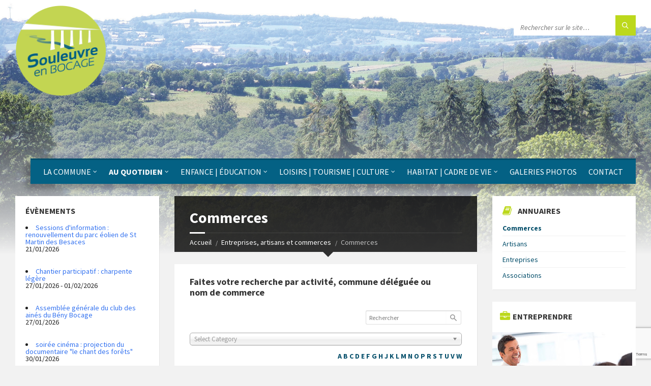

--- FILE ---
content_type: text/html; charset=utf-8
request_url: https://www.google.com/recaptcha/api2/anchor?ar=1&k=6LfVuLAUAAAAAF3V3LTvNYHJpED18vmk-mAbrn2Q&co=aHR0cDovL3d3dy5zb3VsZXV2cmVlbmJvY2FnZS5mcjo4MA..&hl=en&v=PoyoqOPhxBO7pBk68S4YbpHZ&size=invisible&anchor-ms=20000&execute-ms=30000&cb=n7xhbfzidi68
body_size: 48576
content:
<!DOCTYPE HTML><html dir="ltr" lang="en"><head><meta http-equiv="Content-Type" content="text/html; charset=UTF-8">
<meta http-equiv="X-UA-Compatible" content="IE=edge">
<title>reCAPTCHA</title>
<style type="text/css">
/* cyrillic-ext */
@font-face {
  font-family: 'Roboto';
  font-style: normal;
  font-weight: 400;
  font-stretch: 100%;
  src: url(//fonts.gstatic.com/s/roboto/v48/KFO7CnqEu92Fr1ME7kSn66aGLdTylUAMa3GUBHMdazTgWw.woff2) format('woff2');
  unicode-range: U+0460-052F, U+1C80-1C8A, U+20B4, U+2DE0-2DFF, U+A640-A69F, U+FE2E-FE2F;
}
/* cyrillic */
@font-face {
  font-family: 'Roboto';
  font-style: normal;
  font-weight: 400;
  font-stretch: 100%;
  src: url(//fonts.gstatic.com/s/roboto/v48/KFO7CnqEu92Fr1ME7kSn66aGLdTylUAMa3iUBHMdazTgWw.woff2) format('woff2');
  unicode-range: U+0301, U+0400-045F, U+0490-0491, U+04B0-04B1, U+2116;
}
/* greek-ext */
@font-face {
  font-family: 'Roboto';
  font-style: normal;
  font-weight: 400;
  font-stretch: 100%;
  src: url(//fonts.gstatic.com/s/roboto/v48/KFO7CnqEu92Fr1ME7kSn66aGLdTylUAMa3CUBHMdazTgWw.woff2) format('woff2');
  unicode-range: U+1F00-1FFF;
}
/* greek */
@font-face {
  font-family: 'Roboto';
  font-style: normal;
  font-weight: 400;
  font-stretch: 100%;
  src: url(//fonts.gstatic.com/s/roboto/v48/KFO7CnqEu92Fr1ME7kSn66aGLdTylUAMa3-UBHMdazTgWw.woff2) format('woff2');
  unicode-range: U+0370-0377, U+037A-037F, U+0384-038A, U+038C, U+038E-03A1, U+03A3-03FF;
}
/* math */
@font-face {
  font-family: 'Roboto';
  font-style: normal;
  font-weight: 400;
  font-stretch: 100%;
  src: url(//fonts.gstatic.com/s/roboto/v48/KFO7CnqEu92Fr1ME7kSn66aGLdTylUAMawCUBHMdazTgWw.woff2) format('woff2');
  unicode-range: U+0302-0303, U+0305, U+0307-0308, U+0310, U+0312, U+0315, U+031A, U+0326-0327, U+032C, U+032F-0330, U+0332-0333, U+0338, U+033A, U+0346, U+034D, U+0391-03A1, U+03A3-03A9, U+03B1-03C9, U+03D1, U+03D5-03D6, U+03F0-03F1, U+03F4-03F5, U+2016-2017, U+2034-2038, U+203C, U+2040, U+2043, U+2047, U+2050, U+2057, U+205F, U+2070-2071, U+2074-208E, U+2090-209C, U+20D0-20DC, U+20E1, U+20E5-20EF, U+2100-2112, U+2114-2115, U+2117-2121, U+2123-214F, U+2190, U+2192, U+2194-21AE, U+21B0-21E5, U+21F1-21F2, U+21F4-2211, U+2213-2214, U+2216-22FF, U+2308-230B, U+2310, U+2319, U+231C-2321, U+2336-237A, U+237C, U+2395, U+239B-23B7, U+23D0, U+23DC-23E1, U+2474-2475, U+25AF, U+25B3, U+25B7, U+25BD, U+25C1, U+25CA, U+25CC, U+25FB, U+266D-266F, U+27C0-27FF, U+2900-2AFF, U+2B0E-2B11, U+2B30-2B4C, U+2BFE, U+3030, U+FF5B, U+FF5D, U+1D400-1D7FF, U+1EE00-1EEFF;
}
/* symbols */
@font-face {
  font-family: 'Roboto';
  font-style: normal;
  font-weight: 400;
  font-stretch: 100%;
  src: url(//fonts.gstatic.com/s/roboto/v48/KFO7CnqEu92Fr1ME7kSn66aGLdTylUAMaxKUBHMdazTgWw.woff2) format('woff2');
  unicode-range: U+0001-000C, U+000E-001F, U+007F-009F, U+20DD-20E0, U+20E2-20E4, U+2150-218F, U+2190, U+2192, U+2194-2199, U+21AF, U+21E6-21F0, U+21F3, U+2218-2219, U+2299, U+22C4-22C6, U+2300-243F, U+2440-244A, U+2460-24FF, U+25A0-27BF, U+2800-28FF, U+2921-2922, U+2981, U+29BF, U+29EB, U+2B00-2BFF, U+4DC0-4DFF, U+FFF9-FFFB, U+10140-1018E, U+10190-1019C, U+101A0, U+101D0-101FD, U+102E0-102FB, U+10E60-10E7E, U+1D2C0-1D2D3, U+1D2E0-1D37F, U+1F000-1F0FF, U+1F100-1F1AD, U+1F1E6-1F1FF, U+1F30D-1F30F, U+1F315, U+1F31C, U+1F31E, U+1F320-1F32C, U+1F336, U+1F378, U+1F37D, U+1F382, U+1F393-1F39F, U+1F3A7-1F3A8, U+1F3AC-1F3AF, U+1F3C2, U+1F3C4-1F3C6, U+1F3CA-1F3CE, U+1F3D4-1F3E0, U+1F3ED, U+1F3F1-1F3F3, U+1F3F5-1F3F7, U+1F408, U+1F415, U+1F41F, U+1F426, U+1F43F, U+1F441-1F442, U+1F444, U+1F446-1F449, U+1F44C-1F44E, U+1F453, U+1F46A, U+1F47D, U+1F4A3, U+1F4B0, U+1F4B3, U+1F4B9, U+1F4BB, U+1F4BF, U+1F4C8-1F4CB, U+1F4D6, U+1F4DA, U+1F4DF, U+1F4E3-1F4E6, U+1F4EA-1F4ED, U+1F4F7, U+1F4F9-1F4FB, U+1F4FD-1F4FE, U+1F503, U+1F507-1F50B, U+1F50D, U+1F512-1F513, U+1F53E-1F54A, U+1F54F-1F5FA, U+1F610, U+1F650-1F67F, U+1F687, U+1F68D, U+1F691, U+1F694, U+1F698, U+1F6AD, U+1F6B2, U+1F6B9-1F6BA, U+1F6BC, U+1F6C6-1F6CF, U+1F6D3-1F6D7, U+1F6E0-1F6EA, U+1F6F0-1F6F3, U+1F6F7-1F6FC, U+1F700-1F7FF, U+1F800-1F80B, U+1F810-1F847, U+1F850-1F859, U+1F860-1F887, U+1F890-1F8AD, U+1F8B0-1F8BB, U+1F8C0-1F8C1, U+1F900-1F90B, U+1F93B, U+1F946, U+1F984, U+1F996, U+1F9E9, U+1FA00-1FA6F, U+1FA70-1FA7C, U+1FA80-1FA89, U+1FA8F-1FAC6, U+1FACE-1FADC, U+1FADF-1FAE9, U+1FAF0-1FAF8, U+1FB00-1FBFF;
}
/* vietnamese */
@font-face {
  font-family: 'Roboto';
  font-style: normal;
  font-weight: 400;
  font-stretch: 100%;
  src: url(//fonts.gstatic.com/s/roboto/v48/KFO7CnqEu92Fr1ME7kSn66aGLdTylUAMa3OUBHMdazTgWw.woff2) format('woff2');
  unicode-range: U+0102-0103, U+0110-0111, U+0128-0129, U+0168-0169, U+01A0-01A1, U+01AF-01B0, U+0300-0301, U+0303-0304, U+0308-0309, U+0323, U+0329, U+1EA0-1EF9, U+20AB;
}
/* latin-ext */
@font-face {
  font-family: 'Roboto';
  font-style: normal;
  font-weight: 400;
  font-stretch: 100%;
  src: url(//fonts.gstatic.com/s/roboto/v48/KFO7CnqEu92Fr1ME7kSn66aGLdTylUAMa3KUBHMdazTgWw.woff2) format('woff2');
  unicode-range: U+0100-02BA, U+02BD-02C5, U+02C7-02CC, U+02CE-02D7, U+02DD-02FF, U+0304, U+0308, U+0329, U+1D00-1DBF, U+1E00-1E9F, U+1EF2-1EFF, U+2020, U+20A0-20AB, U+20AD-20C0, U+2113, U+2C60-2C7F, U+A720-A7FF;
}
/* latin */
@font-face {
  font-family: 'Roboto';
  font-style: normal;
  font-weight: 400;
  font-stretch: 100%;
  src: url(//fonts.gstatic.com/s/roboto/v48/KFO7CnqEu92Fr1ME7kSn66aGLdTylUAMa3yUBHMdazQ.woff2) format('woff2');
  unicode-range: U+0000-00FF, U+0131, U+0152-0153, U+02BB-02BC, U+02C6, U+02DA, U+02DC, U+0304, U+0308, U+0329, U+2000-206F, U+20AC, U+2122, U+2191, U+2193, U+2212, U+2215, U+FEFF, U+FFFD;
}
/* cyrillic-ext */
@font-face {
  font-family: 'Roboto';
  font-style: normal;
  font-weight: 500;
  font-stretch: 100%;
  src: url(//fonts.gstatic.com/s/roboto/v48/KFO7CnqEu92Fr1ME7kSn66aGLdTylUAMa3GUBHMdazTgWw.woff2) format('woff2');
  unicode-range: U+0460-052F, U+1C80-1C8A, U+20B4, U+2DE0-2DFF, U+A640-A69F, U+FE2E-FE2F;
}
/* cyrillic */
@font-face {
  font-family: 'Roboto';
  font-style: normal;
  font-weight: 500;
  font-stretch: 100%;
  src: url(//fonts.gstatic.com/s/roboto/v48/KFO7CnqEu92Fr1ME7kSn66aGLdTylUAMa3iUBHMdazTgWw.woff2) format('woff2');
  unicode-range: U+0301, U+0400-045F, U+0490-0491, U+04B0-04B1, U+2116;
}
/* greek-ext */
@font-face {
  font-family: 'Roboto';
  font-style: normal;
  font-weight: 500;
  font-stretch: 100%;
  src: url(//fonts.gstatic.com/s/roboto/v48/KFO7CnqEu92Fr1ME7kSn66aGLdTylUAMa3CUBHMdazTgWw.woff2) format('woff2');
  unicode-range: U+1F00-1FFF;
}
/* greek */
@font-face {
  font-family: 'Roboto';
  font-style: normal;
  font-weight: 500;
  font-stretch: 100%;
  src: url(//fonts.gstatic.com/s/roboto/v48/KFO7CnqEu92Fr1ME7kSn66aGLdTylUAMa3-UBHMdazTgWw.woff2) format('woff2');
  unicode-range: U+0370-0377, U+037A-037F, U+0384-038A, U+038C, U+038E-03A1, U+03A3-03FF;
}
/* math */
@font-face {
  font-family: 'Roboto';
  font-style: normal;
  font-weight: 500;
  font-stretch: 100%;
  src: url(//fonts.gstatic.com/s/roboto/v48/KFO7CnqEu92Fr1ME7kSn66aGLdTylUAMawCUBHMdazTgWw.woff2) format('woff2');
  unicode-range: U+0302-0303, U+0305, U+0307-0308, U+0310, U+0312, U+0315, U+031A, U+0326-0327, U+032C, U+032F-0330, U+0332-0333, U+0338, U+033A, U+0346, U+034D, U+0391-03A1, U+03A3-03A9, U+03B1-03C9, U+03D1, U+03D5-03D6, U+03F0-03F1, U+03F4-03F5, U+2016-2017, U+2034-2038, U+203C, U+2040, U+2043, U+2047, U+2050, U+2057, U+205F, U+2070-2071, U+2074-208E, U+2090-209C, U+20D0-20DC, U+20E1, U+20E5-20EF, U+2100-2112, U+2114-2115, U+2117-2121, U+2123-214F, U+2190, U+2192, U+2194-21AE, U+21B0-21E5, U+21F1-21F2, U+21F4-2211, U+2213-2214, U+2216-22FF, U+2308-230B, U+2310, U+2319, U+231C-2321, U+2336-237A, U+237C, U+2395, U+239B-23B7, U+23D0, U+23DC-23E1, U+2474-2475, U+25AF, U+25B3, U+25B7, U+25BD, U+25C1, U+25CA, U+25CC, U+25FB, U+266D-266F, U+27C0-27FF, U+2900-2AFF, U+2B0E-2B11, U+2B30-2B4C, U+2BFE, U+3030, U+FF5B, U+FF5D, U+1D400-1D7FF, U+1EE00-1EEFF;
}
/* symbols */
@font-face {
  font-family: 'Roboto';
  font-style: normal;
  font-weight: 500;
  font-stretch: 100%;
  src: url(//fonts.gstatic.com/s/roboto/v48/KFO7CnqEu92Fr1ME7kSn66aGLdTylUAMaxKUBHMdazTgWw.woff2) format('woff2');
  unicode-range: U+0001-000C, U+000E-001F, U+007F-009F, U+20DD-20E0, U+20E2-20E4, U+2150-218F, U+2190, U+2192, U+2194-2199, U+21AF, U+21E6-21F0, U+21F3, U+2218-2219, U+2299, U+22C4-22C6, U+2300-243F, U+2440-244A, U+2460-24FF, U+25A0-27BF, U+2800-28FF, U+2921-2922, U+2981, U+29BF, U+29EB, U+2B00-2BFF, U+4DC0-4DFF, U+FFF9-FFFB, U+10140-1018E, U+10190-1019C, U+101A0, U+101D0-101FD, U+102E0-102FB, U+10E60-10E7E, U+1D2C0-1D2D3, U+1D2E0-1D37F, U+1F000-1F0FF, U+1F100-1F1AD, U+1F1E6-1F1FF, U+1F30D-1F30F, U+1F315, U+1F31C, U+1F31E, U+1F320-1F32C, U+1F336, U+1F378, U+1F37D, U+1F382, U+1F393-1F39F, U+1F3A7-1F3A8, U+1F3AC-1F3AF, U+1F3C2, U+1F3C4-1F3C6, U+1F3CA-1F3CE, U+1F3D4-1F3E0, U+1F3ED, U+1F3F1-1F3F3, U+1F3F5-1F3F7, U+1F408, U+1F415, U+1F41F, U+1F426, U+1F43F, U+1F441-1F442, U+1F444, U+1F446-1F449, U+1F44C-1F44E, U+1F453, U+1F46A, U+1F47D, U+1F4A3, U+1F4B0, U+1F4B3, U+1F4B9, U+1F4BB, U+1F4BF, U+1F4C8-1F4CB, U+1F4D6, U+1F4DA, U+1F4DF, U+1F4E3-1F4E6, U+1F4EA-1F4ED, U+1F4F7, U+1F4F9-1F4FB, U+1F4FD-1F4FE, U+1F503, U+1F507-1F50B, U+1F50D, U+1F512-1F513, U+1F53E-1F54A, U+1F54F-1F5FA, U+1F610, U+1F650-1F67F, U+1F687, U+1F68D, U+1F691, U+1F694, U+1F698, U+1F6AD, U+1F6B2, U+1F6B9-1F6BA, U+1F6BC, U+1F6C6-1F6CF, U+1F6D3-1F6D7, U+1F6E0-1F6EA, U+1F6F0-1F6F3, U+1F6F7-1F6FC, U+1F700-1F7FF, U+1F800-1F80B, U+1F810-1F847, U+1F850-1F859, U+1F860-1F887, U+1F890-1F8AD, U+1F8B0-1F8BB, U+1F8C0-1F8C1, U+1F900-1F90B, U+1F93B, U+1F946, U+1F984, U+1F996, U+1F9E9, U+1FA00-1FA6F, U+1FA70-1FA7C, U+1FA80-1FA89, U+1FA8F-1FAC6, U+1FACE-1FADC, U+1FADF-1FAE9, U+1FAF0-1FAF8, U+1FB00-1FBFF;
}
/* vietnamese */
@font-face {
  font-family: 'Roboto';
  font-style: normal;
  font-weight: 500;
  font-stretch: 100%;
  src: url(//fonts.gstatic.com/s/roboto/v48/KFO7CnqEu92Fr1ME7kSn66aGLdTylUAMa3OUBHMdazTgWw.woff2) format('woff2');
  unicode-range: U+0102-0103, U+0110-0111, U+0128-0129, U+0168-0169, U+01A0-01A1, U+01AF-01B0, U+0300-0301, U+0303-0304, U+0308-0309, U+0323, U+0329, U+1EA0-1EF9, U+20AB;
}
/* latin-ext */
@font-face {
  font-family: 'Roboto';
  font-style: normal;
  font-weight: 500;
  font-stretch: 100%;
  src: url(//fonts.gstatic.com/s/roboto/v48/KFO7CnqEu92Fr1ME7kSn66aGLdTylUAMa3KUBHMdazTgWw.woff2) format('woff2');
  unicode-range: U+0100-02BA, U+02BD-02C5, U+02C7-02CC, U+02CE-02D7, U+02DD-02FF, U+0304, U+0308, U+0329, U+1D00-1DBF, U+1E00-1E9F, U+1EF2-1EFF, U+2020, U+20A0-20AB, U+20AD-20C0, U+2113, U+2C60-2C7F, U+A720-A7FF;
}
/* latin */
@font-face {
  font-family: 'Roboto';
  font-style: normal;
  font-weight: 500;
  font-stretch: 100%;
  src: url(//fonts.gstatic.com/s/roboto/v48/KFO7CnqEu92Fr1ME7kSn66aGLdTylUAMa3yUBHMdazQ.woff2) format('woff2');
  unicode-range: U+0000-00FF, U+0131, U+0152-0153, U+02BB-02BC, U+02C6, U+02DA, U+02DC, U+0304, U+0308, U+0329, U+2000-206F, U+20AC, U+2122, U+2191, U+2193, U+2212, U+2215, U+FEFF, U+FFFD;
}
/* cyrillic-ext */
@font-face {
  font-family: 'Roboto';
  font-style: normal;
  font-weight: 900;
  font-stretch: 100%;
  src: url(//fonts.gstatic.com/s/roboto/v48/KFO7CnqEu92Fr1ME7kSn66aGLdTylUAMa3GUBHMdazTgWw.woff2) format('woff2');
  unicode-range: U+0460-052F, U+1C80-1C8A, U+20B4, U+2DE0-2DFF, U+A640-A69F, U+FE2E-FE2F;
}
/* cyrillic */
@font-face {
  font-family: 'Roboto';
  font-style: normal;
  font-weight: 900;
  font-stretch: 100%;
  src: url(//fonts.gstatic.com/s/roboto/v48/KFO7CnqEu92Fr1ME7kSn66aGLdTylUAMa3iUBHMdazTgWw.woff2) format('woff2');
  unicode-range: U+0301, U+0400-045F, U+0490-0491, U+04B0-04B1, U+2116;
}
/* greek-ext */
@font-face {
  font-family: 'Roboto';
  font-style: normal;
  font-weight: 900;
  font-stretch: 100%;
  src: url(//fonts.gstatic.com/s/roboto/v48/KFO7CnqEu92Fr1ME7kSn66aGLdTylUAMa3CUBHMdazTgWw.woff2) format('woff2');
  unicode-range: U+1F00-1FFF;
}
/* greek */
@font-face {
  font-family: 'Roboto';
  font-style: normal;
  font-weight: 900;
  font-stretch: 100%;
  src: url(//fonts.gstatic.com/s/roboto/v48/KFO7CnqEu92Fr1ME7kSn66aGLdTylUAMa3-UBHMdazTgWw.woff2) format('woff2');
  unicode-range: U+0370-0377, U+037A-037F, U+0384-038A, U+038C, U+038E-03A1, U+03A3-03FF;
}
/* math */
@font-face {
  font-family: 'Roboto';
  font-style: normal;
  font-weight: 900;
  font-stretch: 100%;
  src: url(//fonts.gstatic.com/s/roboto/v48/KFO7CnqEu92Fr1ME7kSn66aGLdTylUAMawCUBHMdazTgWw.woff2) format('woff2');
  unicode-range: U+0302-0303, U+0305, U+0307-0308, U+0310, U+0312, U+0315, U+031A, U+0326-0327, U+032C, U+032F-0330, U+0332-0333, U+0338, U+033A, U+0346, U+034D, U+0391-03A1, U+03A3-03A9, U+03B1-03C9, U+03D1, U+03D5-03D6, U+03F0-03F1, U+03F4-03F5, U+2016-2017, U+2034-2038, U+203C, U+2040, U+2043, U+2047, U+2050, U+2057, U+205F, U+2070-2071, U+2074-208E, U+2090-209C, U+20D0-20DC, U+20E1, U+20E5-20EF, U+2100-2112, U+2114-2115, U+2117-2121, U+2123-214F, U+2190, U+2192, U+2194-21AE, U+21B0-21E5, U+21F1-21F2, U+21F4-2211, U+2213-2214, U+2216-22FF, U+2308-230B, U+2310, U+2319, U+231C-2321, U+2336-237A, U+237C, U+2395, U+239B-23B7, U+23D0, U+23DC-23E1, U+2474-2475, U+25AF, U+25B3, U+25B7, U+25BD, U+25C1, U+25CA, U+25CC, U+25FB, U+266D-266F, U+27C0-27FF, U+2900-2AFF, U+2B0E-2B11, U+2B30-2B4C, U+2BFE, U+3030, U+FF5B, U+FF5D, U+1D400-1D7FF, U+1EE00-1EEFF;
}
/* symbols */
@font-face {
  font-family: 'Roboto';
  font-style: normal;
  font-weight: 900;
  font-stretch: 100%;
  src: url(//fonts.gstatic.com/s/roboto/v48/KFO7CnqEu92Fr1ME7kSn66aGLdTylUAMaxKUBHMdazTgWw.woff2) format('woff2');
  unicode-range: U+0001-000C, U+000E-001F, U+007F-009F, U+20DD-20E0, U+20E2-20E4, U+2150-218F, U+2190, U+2192, U+2194-2199, U+21AF, U+21E6-21F0, U+21F3, U+2218-2219, U+2299, U+22C4-22C6, U+2300-243F, U+2440-244A, U+2460-24FF, U+25A0-27BF, U+2800-28FF, U+2921-2922, U+2981, U+29BF, U+29EB, U+2B00-2BFF, U+4DC0-4DFF, U+FFF9-FFFB, U+10140-1018E, U+10190-1019C, U+101A0, U+101D0-101FD, U+102E0-102FB, U+10E60-10E7E, U+1D2C0-1D2D3, U+1D2E0-1D37F, U+1F000-1F0FF, U+1F100-1F1AD, U+1F1E6-1F1FF, U+1F30D-1F30F, U+1F315, U+1F31C, U+1F31E, U+1F320-1F32C, U+1F336, U+1F378, U+1F37D, U+1F382, U+1F393-1F39F, U+1F3A7-1F3A8, U+1F3AC-1F3AF, U+1F3C2, U+1F3C4-1F3C6, U+1F3CA-1F3CE, U+1F3D4-1F3E0, U+1F3ED, U+1F3F1-1F3F3, U+1F3F5-1F3F7, U+1F408, U+1F415, U+1F41F, U+1F426, U+1F43F, U+1F441-1F442, U+1F444, U+1F446-1F449, U+1F44C-1F44E, U+1F453, U+1F46A, U+1F47D, U+1F4A3, U+1F4B0, U+1F4B3, U+1F4B9, U+1F4BB, U+1F4BF, U+1F4C8-1F4CB, U+1F4D6, U+1F4DA, U+1F4DF, U+1F4E3-1F4E6, U+1F4EA-1F4ED, U+1F4F7, U+1F4F9-1F4FB, U+1F4FD-1F4FE, U+1F503, U+1F507-1F50B, U+1F50D, U+1F512-1F513, U+1F53E-1F54A, U+1F54F-1F5FA, U+1F610, U+1F650-1F67F, U+1F687, U+1F68D, U+1F691, U+1F694, U+1F698, U+1F6AD, U+1F6B2, U+1F6B9-1F6BA, U+1F6BC, U+1F6C6-1F6CF, U+1F6D3-1F6D7, U+1F6E0-1F6EA, U+1F6F0-1F6F3, U+1F6F7-1F6FC, U+1F700-1F7FF, U+1F800-1F80B, U+1F810-1F847, U+1F850-1F859, U+1F860-1F887, U+1F890-1F8AD, U+1F8B0-1F8BB, U+1F8C0-1F8C1, U+1F900-1F90B, U+1F93B, U+1F946, U+1F984, U+1F996, U+1F9E9, U+1FA00-1FA6F, U+1FA70-1FA7C, U+1FA80-1FA89, U+1FA8F-1FAC6, U+1FACE-1FADC, U+1FADF-1FAE9, U+1FAF0-1FAF8, U+1FB00-1FBFF;
}
/* vietnamese */
@font-face {
  font-family: 'Roboto';
  font-style: normal;
  font-weight: 900;
  font-stretch: 100%;
  src: url(//fonts.gstatic.com/s/roboto/v48/KFO7CnqEu92Fr1ME7kSn66aGLdTylUAMa3OUBHMdazTgWw.woff2) format('woff2');
  unicode-range: U+0102-0103, U+0110-0111, U+0128-0129, U+0168-0169, U+01A0-01A1, U+01AF-01B0, U+0300-0301, U+0303-0304, U+0308-0309, U+0323, U+0329, U+1EA0-1EF9, U+20AB;
}
/* latin-ext */
@font-face {
  font-family: 'Roboto';
  font-style: normal;
  font-weight: 900;
  font-stretch: 100%;
  src: url(//fonts.gstatic.com/s/roboto/v48/KFO7CnqEu92Fr1ME7kSn66aGLdTylUAMa3KUBHMdazTgWw.woff2) format('woff2');
  unicode-range: U+0100-02BA, U+02BD-02C5, U+02C7-02CC, U+02CE-02D7, U+02DD-02FF, U+0304, U+0308, U+0329, U+1D00-1DBF, U+1E00-1E9F, U+1EF2-1EFF, U+2020, U+20A0-20AB, U+20AD-20C0, U+2113, U+2C60-2C7F, U+A720-A7FF;
}
/* latin */
@font-face {
  font-family: 'Roboto';
  font-style: normal;
  font-weight: 900;
  font-stretch: 100%;
  src: url(//fonts.gstatic.com/s/roboto/v48/KFO7CnqEu92Fr1ME7kSn66aGLdTylUAMa3yUBHMdazQ.woff2) format('woff2');
  unicode-range: U+0000-00FF, U+0131, U+0152-0153, U+02BB-02BC, U+02C6, U+02DA, U+02DC, U+0304, U+0308, U+0329, U+2000-206F, U+20AC, U+2122, U+2191, U+2193, U+2212, U+2215, U+FEFF, U+FFFD;
}

</style>
<link rel="stylesheet" type="text/css" href="https://www.gstatic.com/recaptcha/releases/PoyoqOPhxBO7pBk68S4YbpHZ/styles__ltr.css">
<script nonce="g9V3lZTV2aWWGl9TU6WF8g" type="text/javascript">window['__recaptcha_api'] = 'https://www.google.com/recaptcha/api2/';</script>
<script type="text/javascript" src="https://www.gstatic.com/recaptcha/releases/PoyoqOPhxBO7pBk68S4YbpHZ/recaptcha__en.js" nonce="g9V3lZTV2aWWGl9TU6WF8g">
      
    </script></head>
<body><div id="rc-anchor-alert" class="rc-anchor-alert"></div>
<input type="hidden" id="recaptcha-token" value="[base64]">
<script type="text/javascript" nonce="g9V3lZTV2aWWGl9TU6WF8g">
      recaptcha.anchor.Main.init("[\x22ainput\x22,[\x22bgdata\x22,\x22\x22,\[base64]/[base64]/UltIKytdPWE6KGE8MjA0OD9SW0grK109YT4+NnwxOTI6KChhJjY0NTEyKT09NTUyOTYmJnErMTxoLmxlbmd0aCYmKGguY2hhckNvZGVBdChxKzEpJjY0NTEyKT09NTYzMjA/[base64]/MjU1OlI/[base64]/[base64]/[base64]/[base64]/[base64]/[base64]/[base64]/[base64]/[base64]/[base64]\x22,\[base64]\x22,\x22fl5tEwxoGUcrw4PChy8ew4TDj2/DpsOGwp8Sw7bCn24fHC3DuE83F1PDiD4lw4oPJxnCpcOdworCjyxYw5V1w6DDl8K+wrnCt3HCiMOywroPwoDCpcO9aMK/AA0Aw48bBcKzQ8KvXi55cMKkwp/CjRfDmlpqw4pRI8K9w73Dn8OSw5tpWMOnw6fCg0LCnlEEQ2Qlw7FnAlvChMK9w7FoCChIWWEdwpt1w7YAAcKnDC9VwoY4w7tieCrDvMOxwpNFw4TDjmNOXsOrXW1/SsOCw5XDvsOuAcKdGcOzf8KKw60bGHZOwoJ2C3HCnT7Ch8Khw64wwrcqwqsZC07CpsKFdxYzwpzDsMKCwokUwr3DjsOHw7V9bQ4pw6ICw5LCjMKXasOBwp9LccK8w5hhOcOIw6VwLj3Co3/Cuy7ClcKSS8O5w5rDgSx2w7UHw40+wrJ4w61Mw6l2wqUHwpLCuwDCgjPCoADCjn1IwotxfcKKwoJkIxJdESEow5NtwqIPwrHCn3NQcsK0esKkQ8OXw5jDi2RPGsOYwrvCtsKaw5rCi8K9w6vDg2FQwqMvDgbCm8K/w7JJM8KwQWVWwoI5ZcO0wqvClmszwqXCvWnDlMOww6kZKBnDmMKxwq86WjnDt8OgGsOEfcOvw4MEw44XNx3Dk8OfPsOgC8OCLG7Dl3kow5bClcOwD07CpGTCkidIw6XChCEjNMO+McOZwqjCjlYTwrnDl03DllzCuW3DkUTCoTjDvMKpwokFZcK/[base64]/CqMKiCcOww6RuLsKTw59rfsOyw7Btck8Ow4hHwpzCpcK8w6XDjcOxXhwUesOxwqzCmU7Ci8OWecK5wq7Do8Ozw4nCszjDnsOwwopJKMOHGFAwL8O6ImPDhEE2W8OHK8KtwrhfIcO0wrTCsAchGEkbw5gRwofDjcOZwqDCrcKmRTpIUsKAw4Ilwp/ChlJ1YsKNwpLCtcOjEQFKCMOsw6JYwp3CnsKrL17Cu0nCqsKgw6F/w7LDn8KJfcKHIQ/Dl8OGDEPCtcOLwq/[base64]/CsEJCKcKVfylDwpLCvMOcw4vDqX9YwqAvwqfDtFDCqQ3CrcOnwqjCqCkZZMKuwqDCuCDCvxIZw4lAwrHDqcOyAR1lw6sGwq/DicOaw4RvOUXDg8OvKcOLCcOOKEoUcRImAsKew7o8MiHCoMKCZsK1QMKYwrbCuMOnwqgiE8OMIMKUEURgUMO+f8K0FsKGw5hJL8OHwoHDjMOAVEnDpmTDqsKiOsK4w5ZBw57Ci8OAw4/Ci8KMJ1nDvsOOCXjDscKpw53ClMOBEjLDo8KGScKPwp4BwoLCu8KaYRXClkt8fMODwo3CvCrClUtxUFHDvcO5VHnCkFTCrMO6GTAmCE7DkyTCu8KoYRjCql/[base64]/DoS/Chntiw74RwrzCmDHCqxjClcOQNsOywrYrJEjCvcOLF8KbQsKtR8OAfMORFcKbw43CkV5qw69CZFYLwrQMwpoUaQYBFMKGcMOKwonDv8OvHwvDqGtBXDbClQ/Ckk/[base64]/DhMOONsOrw4TCt8KCwrHDmBMaH8KIw7VCbzxiwpzCsh3Cpj/CrsK7dXDCuyHCs8KmBCtzZD4ZOsKiw6Fxw79YORHDmUpvw5LCoAhlwoLCnh/DhMOjdyZBwqwpXl0Qw7lEa8KjYcKfw4xIAsOmCwzCiXxoNCfDscOCJ8Kicn81dirDmsO9F2rCkVLCgV/Dtk4ewpTDiMOHQcOfw7zDtcOEw6/Ds2ouw7XCpgDDhgLCuRpFw6Irw5rDssO9wpjDkcO9TsKLw5bDu8OXwpDDj1JcaD/CiMKtYcOjwrpRfFBmw7VgKUTDjMOXw57DoMO+D3jCpT7DsU7ClsOKwrEudgPDpMObw7wIw5XDpVAGBcKHw5c4BDHDjGZuwp/Cs8OhO8KkdsK3w603dsOGw6TDh8O0w5hoRMKsw6LDtC5daMKhwpTChVbCt8KuWVFfUcOnAMKGwoRNVcKBwqw9f1EYw40BwqwJw6LCrynDnMKXEncOwrYxw5kpwr0yw5ZwA8KsZsKARcOzwp8Iw6wVwo/Cvn9+woRdw6fClgrCpgApfzlDwphVHsKFwprCusOMwq3DjMKRw4MCwqhaw6dhw4kUw6zCgHbCjcK8EMKcX0F/RcKmwqBxYcONCDx0ScOgTynCpzwLw7hQYMOnCEHCuSXCgsKlA8Klw4vCqXjCsAHDoQdlGsOaw4rCj21ZWRnCuMKAOMKDw4cPw6hjw5HCjcKOKFYyIUdIG8KmWMOgJsOIDcOeCi5HLiRswqErZ8KeRcKjacO7wp/ChsOxwqJ2wofDpkthw5Y1wobDjsOAN8OUCVE9w5vCiDw5JhJaUFEcw7ttQsORw6PDoTrDom/CsmocD8OoeMKEwrzDscKfYDzDt8KXUmXDi8OxIMOpAX0CE8O2w5PDpMKRw6fDvVvDtcOOSMK5w5nDs8K0P8KjG8Kqw5h9EnZGw5HCvEDCucOrQUjCl3bCjGA/w6rDqytRDMKuwr7ChkPCqzFlw6Ebw7bCqxXCuh7Dq33DisKSLsOdwotMNMOQE1HDnMO2w5bDtFAmN8OLwojDi1DClm9qN8KdYFrDusKQfCzChh7DpcKGMcOKwqtTHw7DsRDCtTdZw6jDsVzDsMOCwqwSHRIvWx5kCwYTHsOPw7kER0zDp8OIw6XDiMOqw4rDtG/Do8KNw4XCtcOEw68uWHPCvU8jw4rDnMOOKMK/[base64]/NcOXA8Ohw54kw7fCkcOzY0Bnw5zDngxzwoIzC8OYdgtgaQs/VMKuw4fDqMOUworCicOHw7BawoYDURrDoMK4ZEXCiTtawrxnVsKiwrjCicKDw5vDj8Opw64nwpUBw6/Dv8KaNsKkwrXDtlNEUEXCqMO7w6J/w7k4wrQewpHCkB0DRwZlKFhrasO3F8KCe8KcwpjDoMK3MsKBw7NOwpAkw6oyOljCsiw+DA3CrELDrsKUw7jCgi4UUMOKw4/CrcK+fcOuw6XCqkddw4TCpkMWw4RsPsKiOF/Crnlqb8O5PcOIXsK/[base64]/[base64]/CvcOJLWLCjAnCgcO/Y8KjwoV+wr/[base64]/CqQgGV8KeWcKzQSZdQB3Doh7ChsKLwrTDoxVFw5zDlMKULcKjMMKMdcODwrXDhU7DvMOKw6dBw4xzwovCni/CuHkcSsOuwr3CncKRwpQZSsO4wqLCkcOAMhHDsznDmiPDuXMRckXDp8OewpBzAH/DnkhfEAMXwrNzwqjCizhUMMOQw4hFJ8KPZhw8w7spVMKRw4Uqw69OGEJgQsK2wp9sYkzDnsKhFsOQw4k+AMOuwr8pWFLDoWXCiiHDiALDsFNgw4lyR8OtwrZnw7ENbRzDj8OsCMKSwrzDoXLDuj5Ww6DDh0XDuHbChMO1w7vCryhMTHLDq8OLwoB/woh3H8KdKmjCssKowoLDlTUfLnfDp8Omw5A3MHzCsMOCwoF3w7XDuMO+TnRxAcOjwo5CwqLDrcKnP8KKw7PDocKkw4pYAWdgwpDDjDHCvsKlw7HCqsOhCMKNw7fCuCgpw67CsXw2wqHCv0wIwr4FwovDuH41wo43w4/CoMOCfSPDj2HCggnChhwGwq3DiHPCvT/[base64]/[base64]/Ct0xKMk0ZwqjDr2PDjALCg8OlWVjDrsKLORjCoMOFOBgtNBtRKV9kH2jDsTRWwrJiwpIKCsOCQMKewpLCrTpnG8Ohb0PCn8KlwqHCmMOYw4jDvcOvw4/DkyrDtcK7csK/wrhWwoHCp1TDiXnDg3gOw7FnZMOXNinDrsKBw7sadsKFBVzClR5GwqfDqsObfcKSwoJgJ8O/wrtGXsOtw68+EsK+PcO/ex9swo7Dug3DocOXcMK+wrTCvsOawp1Ew43Ck0bCg8Ovw4bCvmTDp8K0woNtw5rDlD5Zw6JYJkDDs8K+woHCnyo0WcOiWsKPBgBhB2DDisKBw67Cr8KvwrdPwpfCgcOFRTMIwrvCu0bCs8KcwpN9PMO9wpHDtMKldlnDscKIFi/CgSh6woLDrj1Zw4pKwrRxw7ccw6TCnMONXcOowrRKfjthR8O4w7wXwoROQiRlPCTDk0/[base64]/CgjnCvnbDr8KDdRQBwqh5w5Mnw4XCljZvw43Cv8OiwockBMOFwpvCrh43wrh5SV/CpHsew7RkPTF7cSPDgzFlIBlpw5VpwrYVw4HCicKgw6/Co13CnQRPw6TDsEFUdEHCu8KSL0VHw4l+Hz/Dp8Opw5XDpCHDvsOdwrcnw4fCt8OuTcOQwroZw7PDj8KQScKDAcKcwprCnzbCpsOxUMKXw7h7w6g5RsOEw5oNwqd1w43Dnw3CqmvDvRk9fsKKZMK/BcKlw5gkR1UoJsKLajLDqwFhA8KBwrhuHhoowr3DskvDm8K3W8KywqXDt3HCmcOkw6rCmkojw7LCoE/DrMOxwqB8YMKTZcOOw4/CjWVyK8KAw79/IMKAw4UKwqk/IlJuwpDDkcOAwpsHDsKKw7LCm3dMf8OLwrE0FsKzwqN3P8O+wpjClXjCnsOVbsOMJ0LDvQcZw6jCgELDs31ww7h+SwdJeSBIw7lxZTlYwrPDhUlwN8OHZcO9N1xaMh/CtsKHwph1w4LDmkoVw7zCsRJIS8OIbsKwN2PCrnHCosK/A8K/w6rCvsOIAsO7aMK1P0Ykw7Fhw6XCj3tWKsO4w7Fjw5/[base64]/wq8GwrzCsg/DkAInw6PCuSrCrmDDucOPwrYWNwIhw4pjLsO/RsKHw6vCukfCvRDCmAjDkMO8w4zDusKUdsOINsO/[base64]/DscOZwq3CgTHDlcKvQsOQUkAYE1XDuiLCkcK2KMKYHMOASHdHd3p8w5oWw5fCgcKqF8K0PcKYw65uAR91wot/cT/Diw4Hal7CrhfCocKPwqDDgMOiw7VdLEjDucKow43Drnsuwq82UcKGw5PDpTHCsA12ZsOkw4ApGGAKGMKrJMK9CG3DgQ3DgEUKw7DCniN4wo/CjF1rw5PDtEkUSRxqFXzClsOHLi9/[base64]/DucKKZXQMQUk/V8Knw6vCp8KYw7bDgHHDgnfCmcOHw4fCpgtLf8KfOMOgNWoMXsOnwqNhw4FOESrDucKbWWFMNsKZw6PChBxCwqpODntgdUrCrj/ChsK1w6bCtMOhAjTDnMO2w6zDr8KcCQIYAUTClcOLS3/Cij4NwqV/[base64]/w4wLw4l6K8OZPMKzwp0ybsOOwoc4w4kiR8OJw7QbGTDDiMOTwpE/w4UQacKQGsO9w6vCusOZXRNTfgvCgQLDowbDvcKifsOFwrvCssOFFgNcFgnCmV44Ejh4KcKZw5Uzwqw6SnAHHMOnwqkDdMOLwrpcWcOpw74iw6jCjiPCjgNQFsK7wrHCvcKkw63DoMOiw7vDnMKRw57CgcKBw5NLw4t1H8OPMcKMw6hqwr/CugtsdFcHD8KnBDBrPsKGCQDCtiFjTAgqwoPCjsK9wqLCvMKuNcOKeMKBJlxSw5glwrbCuX5hPMKidgLCm1LCh8OxHEzCpMOXNcOBZlxMKsO1fsOIFkfChQpZwqNuwr8ZWcK/w4HCg8Kmw5/DusOPw5Vawpdsw6HDnnvCi8Obw4XCrifCj8OEwq8kQ8KlLx3Ch8O8JMKRT8OQwqHCizHCscKcYcKUHF4Gw5HDucKgw7w3LMKww7nCkD7DlsKGPcKkw4ZUw5zCq8OAwoDDhTAAw6gCw4rDn8OOa8KswrjCg8O/UsODGANmw4Bpw4lbw7vDtBnCtMOmOS9Lw4rDucOgChMrw67Dl8K5w7Anw4DDpsKDw7HDtU9ITVfCmiUGwpbDvsOcFG3CrcOcF8OuQMOaw6zCnjNPwo3DgmkgDVTCn8OxdnxKRh1GwpV1w4RyTsKqUsK/aAckMzLDmsKwey8Bwoctw4FKFsKScncew4rDnmZMwrjCmVZ3w6zCiMKJdFBFfzBBFg8ww5/[base64]/[base64]/w70EU8KMGx1awrnDn8KXAV1zXcORCMKpwqzClnzCghoiaXs5w4XDhk3DmWjCnixNDQoQw6jCtVfDpMO3w500w4hXTGFMw5wXP0FOF8Ohw5IJw4sww4t1wr/DusKZw7TCtQLDmAHCrMKKLmdeTlrCssOTwqXCkmDDgzcDZgbDucONa8OKw7RKGcKIwq3DhsKaLsOsRsO8wpM0w45gw5tewrfChU/DlVwyZcOSw648wq5Kd1Qfw58HwrvDqcO9w6vDkUU5UsKOwpjDqkpvwpXCoMOEd8KPbD/CjSvDiCnCisOXUE3DlMOPa8ODw6wYVUgQMhTDh8OnfzfCkGMDPilwB0rCs03DrcKrOsOTJ8KSXz3DsGvCrDnDnAhywogyGsKVTsOew6/CoFEUFH3Cg8KBazN9w7Etwpc+w5ogHwEgwq14KlbCvyHCiENXwpPCgMKMwp1nw7jDrcOjOUk3UsOBZcO9wq9kbsOiw50FKn8hw47Cjiw7XsOHW8K5MMOwwoEWZsKPw5DCvxZWGwYXecO1GsKcw5IALE/Dj1M/[base64]/[base64]/DpsKUO1nDhRIWFMKiA2HDvMO1w5M6w4prAzMnScOnLcOqwr7DuMOtw4PCvsKnw7TCkVjDu8KPw4NcHTTCmUHCpcOkYcOJw7jClHdGw7TDtBMIwrTDhW/DrwwoacOiwpEZwrd8w7XCgsOfw4TCkEt6RADDosOWal8SJMKFw6kIDm/[base64]/CqTdow7d8PsKIGgfDhHLCjyh6P8K9UR3CrDpGw7XCoVs/w6TCpzPDn1RJwoJCeycmwodGwrl7RyXDj3xpcMOew5ASwrnCu8KvGsKiS8Kkw6zDr8OsDENTw6DDgsKKw4w3w4TCtE3CuMO3w5RfwolIw4zCscKLw7IhbDrCpyc9wrgaw7TDhMO/wr0RC1JEwpBMw73DiBLCksOMw6MhwopYwrMqTsKBwp7CnFoxwoUQHEU+w4bCo3zDuwlRw4E/w4jCinPCswXDssO+w5t3DMOkw4vCmRAnOsOxw6Auw5d0TcKPeMKowqljK2Agw6IVw4EyPDshwokxw4AIwoYLw5kYDhctbRRpw7opPRdZGMO8aWrDnwZ2Bkcfwq1AZsKYbF3Dun7DtX5qUk/[base64]/[base64]/[base64]/CosKoJm3Cg8OZXMKmAWDDjEPDmFVCw7hpw5NowqrClmPCjsK5WH/ClsOfH0nDqiLDklh4w63DvRsiwqcCw6nCuWUEwphlRMKkA8Kqwq7DpCMew5fDm8OdYsOSw4Fzw6Q0wqzDuQdWY3vCgUDCiMOzw7jCo1TDhk4WUF8tDsKEw7J0wo/Dh8OqwoXDswjDuAJVwpNEcsKgwr7DqcKRw6zClkocwrBRGcK6wonCp8K6K1AHw4McFMK9JcKiw5Q/OGPDiGhIw67DjcKFeCsicWzCs8KpJsONwpfDucKSFcKmw7cBG8OqRjbDlR7DnMKFTsOkw7vCrcKIwrRGbDtcwrlwLjbDiMOdwr5WLwLCv0rDqcO+w5xHWCRYw6rCpxoEw4UYAzTDn8OHwp7Dg08Lw4xLwqfCjg/Cox1Mw7TDqgvDp8KlwqEpDMK6w77DpmDCkDzDrMOkwpQ6D14dw5YhwoQ/bMO5KcKLwqPCtCjCpEnCpcKbbQpvWcKvwofDoMOSwq3DoMKJCmwAWirClzLCqMKTRmoRU8Kse8Ojw7DDr8O8CcKAw48nbsOLwqNvUcOrw6LDliFSw4/DqMK7c8OywqJuwoZjw7/Co8OjccKlwrQZw5vDicOWKn3Cl2Vfw5TCjMOGdSHCgWbCg8KAQ8O1HwvDhsOWSMOfABQpwq4lCMKodH4ZwpgScBg/woMWwrsWCMKLHsOCw7tdBnbDkVjCozsEwrnCrcKIwqVSYsOKwoXCsjLDkCrCgGNYFMKzw7/CmRjCv8OxBMKmJcOhw7ozwrxXAmxHEnbDq8OmTCvDqMOawrHCqcKtEXAvesKdw7gKwonCth9Uah5uwps1w48lJFJKMsOfwqduQ0DCp1bDrQEawo/[base64]/CscKLw5tUw6VPw4A/w5HCqABqw7wuwr8ow60BS8OsdcKpRsK8w5Z5N8KhwrE/[base64]/PMKqw7XDvWLCoMOVw4NAwpbCl8O4ZsKCYHvCjMOVw7XDp8KxTsOcw5PCksKlw7srwqc5wqlJwqrCj8KHwpMVw5TDksKvw47DiRcARMOCQMOSeWrDgDQEw5PCmF4rw7HDpxBuwplHw6nCsAHCu1tbCcOIw6pEK8OuG8K/AsKQwq0Lw57CrD7DvcOfHmQ2H2/DoWvCt2REwqthb8ODI2U/R8O0wq3CmEIDwq5kwpvCjQBSw5TDv3REWkfDgcKLwqBmBMOew5vChcOCwpV0Kk/CtHoSAi9dB8OlDUhYW3/CicOASTV9YEgXw63CosOqw5vCn8Omel0vLsKUwrIvwpkVw6fDtMKiPCXDpB9wAsKdXj3ClMOYIAPDk8OyIcKvw4FRwqfDmBnDgA7DhEHCgEzDh3fDp8KyMjwpw41ww40rDcKDNsKpOSN3BxLCg2DDqhbDkW/Dh2nDjcKywqZQwr7CqMKeEknDvT/Cm8KYfznCm1nCqcKSw7QfM8K+H1cxw5bCj2nDkQnDosKtasOgwqjDvBwTQWTCgDbDhXjCrCcOZinCvsOrwoIyw5XDosKoZijCsScDGWrDl8Khw4LDq0/[base64]/Dh8OUQRvDjsKlFChzPcOCw5XDq8Kkw5fCoDfCt8KEC3LCgMOmw6wxwqXDhDXCtMOFMcONwpYgA0E3wpHClzhVaBPDpAw4UDwAw7obw4nChcOdwq8kTiR5FSc+wozDrX3Cs3gSDcKLAgjDtMOwcizDlR3CqsK2HRl1WcKrw4fDpURtwqvCvcOLU8KQw7/CvsOGw6ZKw5LDr8KzZBDCtEVSwp/[base64]/CrCPDvsKTB8O6Kn7DpwjDksO9wqTChy51SMO4wqdxJ14UYEHCnm8kU8KVw4VBwrkvP1PCkEDCnms3wrVGw5vCncOvwqTDpsO8AglZwrI/ScKDQnQpD0PCpiBPSCJWwpx3RXdQRRFiPn1uOWwkw60zGkLCssOhV8OiwoTDsRLDpcOfHMO9IEx4wpLCg8OHQgNSwqQbQcKgw4XCgCDDl8KMUCrCh8KQw77DscO1w4w/wobCjsOVUnZPw7LCvkLCoS/[base64]/KGk7THPCs8OPHsOfLsOYw4U3ZMOOD8OaTcKmKcOQwpHCnT3CnBNIY1vDtMKmU23Dn8Ozw4fDn8KHdgDCncOHLRR0YH3DmHFvwq7Cu8KOe8O6W8KGw5DDjA7CnE1Qw6/DpcKqAAjDvh0GRBzCj2ocDjBjR2rDnUJOwoQawoccKANgwoM1KMO2ccOTHsOMw6rCg8KXwo3CnHrCsjZnw5l7w5I7OT7Ct1LCvRMwEcO1w4UjWHnCscO+ZsK2CMKFaMKYLcOTw5fDqW/CqXXDnGF/GsKpRMO6NsO6wpcqJhd9w5VeZCQVasOXXxoABsKJeH8jw7HCvhMKMQRNKcOlwogSTiDCgcOlEsO/[base64]/DmMKxBiI5w60zwo3DtmsvfB3DrSkhw5xewqs2K38/[base64]/CmMOIf8OjwrMwcwwpB8KnCAzDijlkw6nDmMOsCyvCll7Dp8KIJcKSWMO6WMOowprCk1g7wo42wobDjV/Ct8OgF8O3wrLDm8Kvw50Xwr59w4ogKxrCv8K6ZsKfK8OODDrDpATDvsKNw7/CrH4RwoYCw7DDjcOaw7Vawr/CssOfQ8KvG8O8D8KnRS7DhHtXw5XDkXUSChnDoMOmBT1nZ8KYDsKAw4RHeFjDvcKBJMOffBfDjgXCiMKSw6/DpGV+wooHwp5cw4DDqSXCssOPHUx5wrc8wrzCiMK9wo7CssK7wqlKwp7CkcKFwonDk8OywoXDrR/CiCIXDh4GwobDvMOvw7Iaa3ocWxjDnhMsOMKyw5I/w5vDn8KkwrjDjMOUw5sww6krD8O9wrE4w4h4I8OwwovCh3nCkcOsw7rDqMOaTcKycsOVwpNmIMOHbMOWd3/Ck8KSwrDDoijCnMK7wqEzwrHCicK7wojDqHRew6nDocOcHMO+bMOvO8OEO8Oaw7NdwqfDnMOqw7nCj8O4w4/DjcObYcKWw7AAw50tHsOXw7dywpnDiC5cSlhSwqMAwp4sUQ9dH8KfwqvCr8O9wqnCjCLDn18xDMO/[base64]/CqhDDpkXDusOhwrhzCG5OD8KtwoAMM8KQwpjDi8OFSh7DkMO5d8ORwo7CmMKFTsKLFysydnXCusOtbsO4Y0JGwo7DmisqY8OzFgcSwp7DgMOfV2LCq8OpwolOPcKLMcOiwoAXwq1DScOlwp4uPQpcYy1qdlPCr8K/FMKOH3fDr8KmPMKpV3Q6wpzCpMO4RMOdfz7DrsODw4Y3DMK5w6B1w48tS2dyO8O6LEXCowfCocO+AsOzdQTCnsOuwohdwp5uwpnDicO8w6DCu1pVwpAcw7IpKMK1WMOIRTwnJMKow4XCmCd/bkHDpMOoei1+J8KSVh4zwoVpVFvCgMK0AMKnRwHDmG7ClXoOMMOwwrdbUhcvAEDDocO/FSzCmsOGwqACIcKhwq3CqsObUsOEecKhwoHCu8KbwovDhBZiw5vCqcKIRcKdSsKmZcK3A0DCi03DgsOtCsODNigYwqZHwpbCukTDkEoOQsKYK2TDhXA+wrguJ1nDvDrCo0rDknrDjMOAwqnCmMOLwrDDvXzDqnLDi8KTwrJjO8Kqw78Uw6/DsWNXwodIJwbDpB7DqMKhwqknKk3CqCfDvcK9TFbDlA8QMX8SwpYKJ8Knw6bCrMOIc8KHORhdfT4TwrNiw5/Cm8OPCFY3XcKbw4MxwqtGXEURH1XDn8KDSgE3VQLDuMOFw6nDtXLCgsOdVB5pBy7Ct8OZdwPCpcO6w47Cjx3DtxRzZsOsw6Uuw5DDgCw8wpzCnVdyNsOdw5Zgw6hqw65zNcKebMKbHcOka8KgwoYKwpcFw7QjY8OWP8OgMsOvw47Di8KvwoLDjhVWw7/CrmI3HsOMYcKZYsKEe8OSDxxfcMOjw6vDv8OJwr3Cn8KpY1duUMKNWGFzwr/DpcKzwo/CncK9G8O7CANKaCsnVU9YUsOMbMOMwpvCusKmwqsSw4jCkMOdw4N3RcO/b8KNWsOSw444w6PCqcOjwpTDgsOJwpMkMWPCilfDgsOfeT3Cl8KCw4rDkRbCuEnCkcKOw5J9Y8ObQcOnw5XCrwLDqVJJwoPDlcKNYcOVw4fDosO9w6liPMOdwo/DvMOSBcKDwrR3aMKkXgHDk8Kkw6/Chxs7w73DiMKvTkTDl13DgMKdw4lMw6w8FsKhw416XMOdfBTCmsKLGxPClkbDrRxvTMOucw3DowvCqRPCpTnCmWTCp3kRCcKvbMKAwo/DrMOvwofDuinDr2PChUjCssKVw4kFMjnDjRrCuBHDrMKuJcOzw49xw54FZMKxSjRvw6NQalp3wo3DmcOKB8KuVxfDm1XDtMOVwqrDg3VlwrfDlCnCrGAvRy/Dp3N/dD/DpsK1F8O5w7IFwocgw74YdBJfEXPCvsK/w7DCtkxGw7jCoBXDhQ3Ds8KMw6kYJUF/[base64]/DrcOvwpR8wqsmwo7Cm2Nhw4VEw6hzw5gWw49Gw6DCpsKwPWnCu1xOwrF0RzszwprDncOUN8KwMU3DssKJKcKEw6PCh8KQI8KMwpfCisOiw6Y7w60JdsO9w5ExwpFcBUNYMHZwXsK7Wm/DgsOlacK/YcKzw4Upw4sseTw6c8Ozwo/DlDpZH8Klw7nChcOuwo7DqAcKwp/Cs0lHwqAbw5B+w5vDuMOTwpIvcsKsEwkREj/[base64]/Dui3Dl1DCnMOaayTDiFHDk8O9w4wvw4zDtg5wwrbCsMOXeMKdQXVMTnkow4JDY8KkwqPCiFVwNsONwrQjw60EPX/CjXtvS3hrHmnDt31rfGPDvgjDuAJhw7DDkGlmwozCv8KODHxFwqHCqsKxw55VwrV4w7pyD8OAwqLCt3LDngbDv3dhwrrCjEXDkcKTw4EMwr8cGcK0wpLCk8KYwqgpwptaw4HDuArCjxBPRyrDjcOUw5/CmcOGOMOHw6/DnyLDhsO3TsK/GXI6w73CqsOVDE4ta8KscTQawpZ+wqodwrkYWsOiNnHCrsKnw6cfScK6NC1Vw4cfwrTCuTVOe8OGLUTDscKmKUbCscOAEgV1woNQwqYweMK2w6rCgMOLJcOhXwIpw5TDm8Oxw50NDsKKwrA9w7nDiiY9fsOcdCDDqMOFbAbDol/CqETCg8K2wqTCu8KdNSbCgsObeQ8XwrcuDxxTw5gfD0PCuQPCvDAhbsOOQ8Kgw4bDpGjDrMO5w5LDjAPDj3LDj1jCu8KHw7tIw7pcLUYRZsK7wrTCrDfCg8OqwoTCtRZDHFd/YDrCgm94w4DCtAh+wocuB0DCnMKQw4TDgMOmaVXCoAnCgMKpFsOoG0siwr/DtcO+woDDryxvEMKpM8O4woXDh2TCqBbDg1fCqQTDiwVYBsKWM3tcZBF0wr8fJsKJw5Z6TcKlbkgzaHTDqD7CpsKEcS/[base64]/[base64]/wr3CuS/Dr8Kfw4dMG8Kpw4zCtCMOJHTDgTtgE2DDpU8yw4HCj8O1w7B9Uh8RHcOiwqrDscOEcsKRw4NMw6sGQ8O2wrwrHsK1LmJkL2BpwqbCncOowp/CksOSMTgvwokocsK/NSzCkGzCosKywo8LC2k5wpRgwqgpFsO9NcOkw7c6YUNERXHCpMOSRMOSUsKxFsK+w5MjwqYHwqjCnsKvw6g+CkTCqsKfw7M5I2bDpcOjw6LCscOZw6w1wrcWB2XDizbDtAjCh8O9wozCmR8GK8KywrbDkSV+NRHDgnoJwos/[base64]/CgcOFFcK4BBBew6vDgFByw7t8SmnCgxN4wrp/[base64]/DlCDDpMOKXsOMExHCpMOKVwvCrcKcw4txwr/[base64]/[base64]/CuAzCiCzDmwrDnTbDrMKJSXpuVCRhwq3DoGxpw6fCpMOAw5sfwqXDgsOicmIow6pywpFnesKpClrCkV/DnsOuZl1iKUrDkMKXRCzCvFs1w487w4pLJAMTNGDDvsKJUmLClcKZdMKsZsKgw7cORMKMCwUEw4fDgWHDoBkAw71OQA1Nw5NPwr/Dvk3DuSk2BmlXw7nDucKjw68nwoUaDcK8wrEHwqnCiMOkw5/[base64]/DtsKOVn5vwpd9QBNywpbDpWHCsnktEMO/IXXDnFnDtcKMwo7DvQAGw47CgsKTwqwsYcOuw7zDmR7DvQ3DiRYnw7fDuynCgyw6A8OjTcKXwqvDnH7DiGPDrsOcw7wLwr0MDMOSw75Fw614X8OJwr4oLsKlT3Q6QMOIO8O/Cgtjw7hKwojCq8OGw6dWw7DCrmjDsy5jMhrCpSzCg8KIwq9Qw5jDt2PCl24ewo3DpsOew6bCvwZOwpfDqGjDjsKNWsO1wqzDmMOBwq/Dm38nwr1Xwp/CisK2AcKawprDsCEVB1UuU8K/wo4RcxcRw5tTR8KqwrLCnMOpQFbDoMO7e8OJbsKGPhY3wo7CusKYTFvCs8KWBGbClMKWccK0wql/RBXCisO6wpDDvcOCBcK5w6kjw7hBLDELEURDw4nCtcOufE0dF8Kswo3CnsOGwow4wo/CuAAwD8Kcw708KRbCmcOuw57Do1HCpSXCnMOcw5FpcyVsw7NJw6XDsMK4w7dZw4/DrSAGw4/CmMO6GQQqwpdxwrQmw5wxw7xyDMOrwo5vfVBkOWbCgRUDREp7wojCrh0lO1jDr0vDo8K9AcK1EnzCmExJGMKRwqjCoTsYw6jCmgPCsMO2TcKcMnh/aMKJwrETw4UVccOGQsOpIAvDusK6USwHwqTCnERwN8OEwrLCp8Opw4/DiMKIwqRSw68rwr5Jw7w0w4zCr0NxwqxuARXCscOCb8ObwrhYw5nDmGN/w7dvw4vDqAvCtxHDmMKLwoVQfcO8Y8K8QxHCpsKyCMOtw6dvwpvDqR1nw6scClfCjQpAwpJXNjJhGl3Cv8Otw73DvMO7YHFpwr7CtRAadMOwQ04Fw5stw5fCnW/DpnLDlVHDocOswrc6wqpJwqPClsK4YsKSX2fCjcKYwqxcw7FqwqMOw61Qw4QxwrtHw5stNwZZw6AWPGoMASLCkWcTw7XDjsK7wqbCusKmUMOWHMONw7BTwqx+dTvCjRxIOmRew5XDpC0Ewr/DkcK7w45tail2woHClcK6THXCoMOEBsKlDh3DonEeHDPDgsOVdE94QsOtMmvDpsKgK8KQYjTDs3M3w4TDjMO5AcOhwrvDpi3ClsKLZkjDn0l4w7VcwoFFwqN2bMOQQX4aTCQ1w5sFDhrDv8KYXcO0wovDnMOlwrtsRg/[base64]/Ct8OlwrHCi8ObwrjDp1QNw6DCnAg9wrs0cx/[base64]/WMOJFsKvw6U9A0Mxw6vDl3zCqsKZw7LCkj/CmlbDiDNkwr/CtsOTwqwXZcKSw4vDtynDmsO7GyrDkcOtwoMMWhFfMsO/[base64]/S8O2eMKNw5LDsMKFwoZheMKBa8K1w6zDosOwwpLCgwpXMcKuOgwAMsKTw6gaXcKxfcKtw7vCi8KTZzxxNkbDhsONa8KCGmtsSWTDsMOuDUd5O2QKwqluw4MgJ8Ouwp9Kw4/[base64]/CjkdawpJJw7/[base64]/[base64]/CtBoZO8OqXlLDk8Kue8KOX8Kyw6JEwq97wqfCl8K0wo/CiMKXwrc9wpfClMO/wpTDg2/Dpns5GzpgQhh/[base64]/DrMK8woBCVMK4woVADsO4wqQrIRAvwrZmw6fCnsODIsOMwp7DncOlwqTCv8OjdxE2Dn3CvDdRb8OKwqLDsmjDkgLDvEfCkMOhwqQ6KSTDoGzDlMK4XMOEw4cOwrVRw7LCmsOgw5l2BR/[base64]/CsWJOMcKbw6fCisOpccKfajzDhAILwqgowrjCgMOWSxhEw57DgcOvHULDtcOUw7DCoF3CksKNwoQGLMK0wpJsVRnDmcKVwrTDhTnClAzDksO+AGDCs8OVXXnDusKyw4s5wrzCnypAw6LCll/DpBTDvMOew6TDrEkjw7zDhcKRwprDnVXCrMKnwr7DhMKIe8OPYEkEMsO9anAHCA0pw6x/w6LDjkDChWDDlsKISEDCtknDjcOUAsO+wrDCqMOJwrYVw4zDmVjCkk4aZEEVw57DpAXDhMOIw7fCq8K0XcKtw4oQKlt/[base64]/[base64]/DusK7w4vDgMKqQgRbw6zDkBRRw7cuaTlUdCbCggLCuiTCv8OywoEOw57DhcO3wqBZATUBUcO6w5/Cjy3DrWbCm8KHG8KswpXDlkrChcOhesKrw4oqQQQsV8KYw60NLkzDh8K9PcK2w7rDklJsUnHCphQ7woJjwq/[base64]/Cpk/[base64]/[base64]/DjcKBw7NFw5csw7jDiyx5asKbw4rCgsKSw4fDkAnCvcKoOVchw5I8NMKdw45QNQnCkkPCvV4YwrXDpwPDnFLClcKLG8O9wpdkwoHCnX3Cr2XDocKCJBPDpsO0RMKbw4HDnnVIA3XDsMO9SATDvSxjw7/DncKPUGPDqcOiwoMHwrMxPcKmIcKIeW3DmGHCiiITw6pefm7CvcKXw4vCl8Ovw5XCrMOiw6w7woF3wobCg8KVwpHCt8OxwpogwoHCmw3CiWd7w5nDssKAw7LDgMO6wrjDmMKxAmPCucKfQmAbAMK7KcKcIwrCmcKKw6gcwo/CuMOJwpnDqRdEUcKsHMKnwpHCnMKiMzLCuT5Zw7PDl8OiwrLDj8KgwqIPw6Q+wp/[base64]/wqR5wqFXV8KBOgtDwrDCrsK7M8Obw4B/YgHCoz7DlBjCvC5eBlXCpy3DgsOKPgUjwpBVw4jDmW9iGhsjTMOdLT/Cs8KlPsO6wqo0GsO8wohww4DCjcKTw7Bcw7cQw48RRsKrw7AuAkPDkD9ywrs8w63CpsO5NRkXfcOLNw/CknfCjilGUAUawp57wrTCvQfDoiXCjVRvwoHCh2PDhE5twpQUwoXCqSjDi8Kjw705EU42MsKcw4jDvsOIw63ClcOLwp/CtmcAdcOhw5R9w43DrcK/FmZ5w6fDp1E8Q8Kcw73CocOaCsKgwqg5L8OKUcKLVGkAw6gGP8KvwobDvTPDucOVWiRQZiwYwqzChktOw7HDtxJbAMKKwqFSFcOpw5TDgArDjsO9wq/CqVlvJHXDjMKaCALDg3h3ehvDuMODw5DDicOBw7HDuwPCvsOFdS/CtMOPwoU2w6DDuXhMwpsMBMK5XMKewrbCpMKMdERow7nCiVUiTm0hZcKYwpgQXsOxwpLDmnbDqzgvR8OoRUTCpsKzwr/[base64]/MsOjPU5Yw6gtMwU6wqsjX8KMd8KYUAbDim3DssK2w7/[base64]/CjTUnwqhcHMKhw68dw4dzXcK7ZGLChQpDeMKowoPCj8OUw63CscOlw7NDdTDCgMOKwrjCnTB5ZcOZw6h5YMOEw5tSf8O7w57DhiQ8w5lzwqDDiC9LX8OPwrfDocOSI8KZw4zDmMKLKsO/wpfCmTNjXm8GDTPCpMOww6F6M8OnUxJXw6/DknfDvBTDolQJdMKfw6YTQsKSwoAyw6PDrsOeN2DDkcKbeX/[base64]/w7pIccO/G8KSwqPCkMK0dVDDksOZw6cQwoMawoXCksOgbE/[base64]/woPDkChAw5XCjMKAw7jCrAYUw71Idg\\u003d\\u003d\x22],null,[\x22conf\x22,null,\x226LfVuLAUAAAAAF3V3LTvNYHJpED18vmk-mAbrn2Q\x22,0,null,null,null,1,[21,125,63,73,95,87,41,43,42,83,102,105,109,121],[1017145,884],0,null,null,null,null,0,null,0,null,700,1,null,0,\[base64]/76lBhnEnQkZnOKMAhk\\u003d\x22,0,0,null,null,1,null,0,0,null,null,null,0],\x22http://www.souleuvreenbocage.fr:80\x22,null,[3,1,1],null,null,null,1,3600,[\x22https://www.google.com/intl/en/policies/privacy/\x22,\x22https://www.google.com/intl/en/policies/terms/\x22],\x22qBdN63Zo2iM6uPuwvRKUNb+OniaavW81gq85mzcteB8\\u003d\x22,1,0,null,1,1768829285720,0,0,[149,103],null,[146,254,25,1],\x22RC-D8RTyzcv9DN1tg\x22,null,null,null,null,null,\x220dAFcWeA4BvKeMlGxgYw6NO43qHdu3209XHN-m5lITG1UwX29qz3YLQzrDBnYzMRfcXUxrg_4TGw7aDO7FSzLFQPgF6JnvjB1VEA\x22,1768912085860]");
    </script></body></html>

--- FILE ---
content_type: application/javascript
request_url: http://www.souleuvreenbocage.fr/wp-content/plugins/connections/assets/dist/content-block/map/script.js?ver=10.4.37
body_size: 1516
content:
jQuery((function(t){const e=[];let n=0;t.fn.mapBlock=function(a){const o={};t.each(t(this).get(0).attributes,(function(t,e){"data"===e.name.substring(0,4)&&(o[e.name]=e.value.replace(/_/g," "))})),t.each(o,(function(t,e){const n=t.replace("data-","").split("-");1===n.length&&(a[n[0]]=e)}));const i=t(this).attr("id");t("#"+i).on("appear",{id:n,data:a},(function(n,a){a.each((function(){const a=n.data.id,o=n.data.data,i=t(this).attr("id");if(void 0===e[a]){e[a]=L.map(i).setView(L.latLng(o.center.split(",")),1),e[a].attributionControl.setPrefix("");const n={};t.each(t(this).children("map-tilelayer"),(function(o,i){const r=t(i),s=/^google/.test(r.data("id"))?L.gridLayer.googleMutant({type:r.data("type"),attribution:r.html()}):L.tileLayer(r.data("url"),{attribution:r.html(),subdomains:r.data("subdomains"),minZoom:r.data("minzoom"),maxZoom:r.data("maxzoom")});t.isEmptyObject(n)&&s.addTo(e[a]);const d=t("map-control-layers").find('[data-id="'+r.data("id")+'"]');d.length&&(n[d.html()]=s)}));const r=[],s={},d=L.latLngBounds([]);let c=0;if(t.each(t(this).children("map-layergroup"),(function(n,o){const i=t(o).data("id"),l=[];t.each(t(this).children("map-marker"),(function(e,n){const a=t(n),o=a.data("latitude"),i=a.data("longitude"),r=a.find("map-marker-popup");0===r.length?l.push(L.marker([o,i])):l.push(L.marker([o,i]).bindPopup(r.html())),c++})),r[i]=L.featureGroup(l).addTo(e[a]),d.extend(r[i].getBounds());const p=t("map-control-layers").find('[data-mapID="'+i+'"]');p.length&&(s[p.html()]=r[i])})),t.each(t(this).children("map-marker"),(function(n,o){const i=[],r=t(o),s=r.data("latitude"),l=r.data("longitude"),p=r.find("map-marker-popup");0===p.length?i.push(L.marker([s,l])):i.push(L.marker([s,l]).bindPopup(p.html()));const u=L.featureGroup(i).addTo(e[a]);d.extend(u.getBounds()),c++})),!t.isEmptyObject(n)||!t.isEmptyObject(s)){const o=t(this).find("map-control-layers");L.control.layers(n,s,{collapsed:o.data("collapsed"),hideSingleBase:!0}).addTo(e[a])}d.isValid()&&e[a].fitBounds(d,{padding:L.point(20,20)}),1>=c&&e[a].setZoom(o.zoom),e[a].on("overlayadd overlayremove",(function(t){const n=new L.LatLngBounds([]);e[a].eachLayer((function(t){t instanceof L.FeatureGroup&&n.extend(t.getBounds())})),n.isValid()?e[a].fitBounds(n):e[a].fitWorld()}))}}))})),t.inView("#"+i),n++},t("map-block").each((function(){t(this).mapBlock({})})),t.force_appear()})),function(t){const e=[];let n=!1,a=!1;const o={interval:250,force_process:!1},i=t(window),r=[],s=[];function d(){a=!1;for(let a=0,o=e.length;a<o;a++){const o=(n=e[a],t(n).filter((function(){return t(this).is(":appeared")})));if(o.length&&!0!==s[a]&&(o.trigger("appear",[o]),s[a]=!0),r[a]){const t=r[a].not(o);t.length&&(t.trigger("disappear",[t]),s[a]=!1)}r[a]=o}var n}t.expr.pseudos.appeared=t.expr.createPseudo((function(){return function(e){const n=t(e);if(!n.is(":visible"))return!1;const a=i.scrollLeft(),o=i.scrollTop(),r=n.offset(),s=r.left,d=r.top;return d+n.height()>=o&&d-(n.data("in-view-top-offset")||0)<=o+i.height()&&s+n.width()>=a&&s-(n.data("in-view-left-offset")||0)<=a+i.width()}})),t.fn.extend({inView(e,n){return t.inView(this,n),this}}),t.extend({inView(i,s){const c=t.extend({},o,s||{});if(!n){const e=function(){a||(a=!0,setTimeout(d,c.interval))};t(window).on("scroll",e).on("resize",e).on("click",e),n=!0}c.force_process&&setTimeout(d,c.interval),function(t){e.push(t),r.push()}(i)},force_appear:()=>!!n&&(d(),!0)})}(jQuery);
//# sourceMappingURL=script.js.map

--- FILE ---
content_type: text/plain
request_url: https://www.google-analytics.com/j/collect?v=1&_v=j102&a=144355571&t=pageview&_s=1&dl=http%3A%2F%2Fwww.souleuvreenbocage.fr%2Fentreprises-artisans-commerces%2Fcommerces%2Fchar%2FH%2F&ul=en-us%40posix&dt=Commerces%20%7C%20Souleuvre%20en%20Bocage&sr=1280x720&vp=1280x720&_u=IEBAAEABAAAAACAAI~&jid=1717058787&gjid=1306324294&cid=1695831752.1768825684&tid=UA-91680255-1&_gid=348258138.1768825684&_r=1&_slc=1&z=58402038
body_size: -287
content:
2,cG-QGBKTL6Q9J